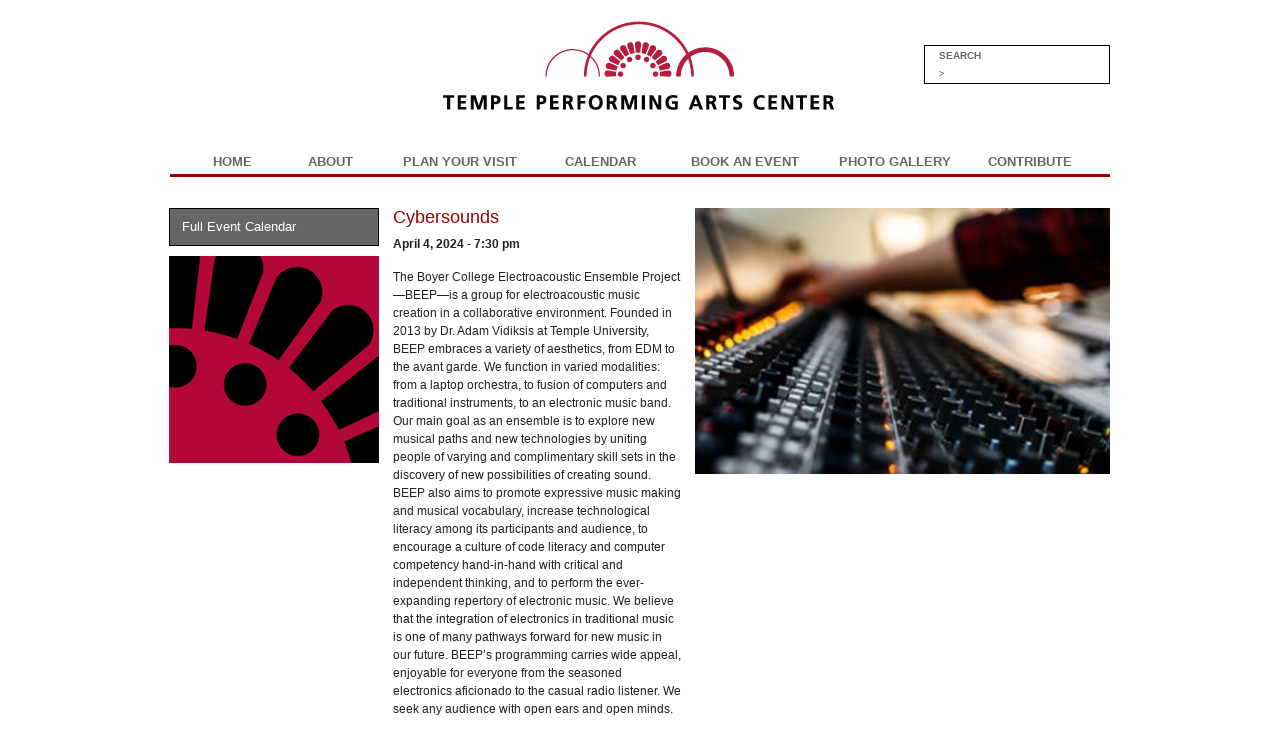

--- FILE ---
content_type: text/html; charset=utf-8
request_url: http://templeperformingartscenter.org/events/2024/cybersounds
body_size: 10489
content:
<!DOCTYPE html PUBLIC "-//W3C//DTD XHTML 1.1//EN"
  "http://www.w3.org/TR/xhtml11/DTD/xhtml11.dtd">
<html xmlns="http://www.w3.org/1999/xhtml" xml:lang="en" >
  <head>
<meta http-equiv="Content-Type" content="text/html; charset=utf-8" />
    <title>Cybersounds | Temple Performing Arts Center</title>
    <meta name="google-site-verification" content="Je-Ao_YYLpSghQcf-3b2VQM8XlYpsD7dNRa4iIF0P-4" />
    <link rel="shortcut icon" href="/favicon.ico">
    <meta http-equiv="Content-Type" content="text/html; charset=utf-8" />
<link rel="shortcut icon" href="/sites/default/files/favicon.png" type="image/x-icon" />
    <link type="text/css" rel="stylesheet" media="all" href="/modules/node/node.css?t" />
<link type="text/css" rel="stylesheet" media="all" href="/modules/system/defaults.css?t" />
<link type="text/css" rel="stylesheet" media="all" href="/modules/system/system.css?t" />
<link type="text/css" rel="stylesheet" media="all" href="/modules/system/system-menus.css?t" />
<link type="text/css" rel="stylesheet" media="all" href="/modules/user/user.css?t" />
<link type="text/css" rel="stylesheet" media="all" href="/sites/all/modules/cck/theme/content-module.css?t" />
<link type="text/css" rel="stylesheet" media="all" href="/sites/all/modules/ckeditor/ckeditor.css?t" />
<link type="text/css" rel="stylesheet" media="all" href="/sites/all/modules/date/date.css?t" />
<link type="text/css" rel="stylesheet" media="all" href="/sites/all/modules/date/date_popup/themes/datepicker.css?t" />
<link type="text/css" rel="stylesheet" media="all" href="/sites/all/modules/date/date_popup/themes/timeentry.css?t" />
<link type="text/css" rel="stylesheet" media="all" href="/sites/all/modules/filefield/filefield.css?t" />
<link type="text/css" rel="stylesheet" media="all" href="/sites/all/modules/cck/modules/fieldgroup/fieldgroup.css?t" />
<link type="text/css" rel="stylesheet" media="all" href="/sites/all/modules/views/css/views.css?t" />
<link type="text/css" rel="stylesheet" media="all" href="/sites/all/themes/default/dist/css/style.css?t" />
<link type="text/css" rel="stylesheet" media="all" href="/sites/all/themes/default/dist/css/style-menus.css?t" />
<link type="text/css" rel="stylesheet" media="all" href="/sites/all/themes/default/dist/css/style-front.css?t" />
<link type="text/css" rel="stylesheet" media="all" href="/sites/all/themes/default/dist/css/style-events.css?t" />
<link type="text/css" rel="stylesheet" media="all" href="/sites/all/themes/default/dist/css/style-photo-gallery.css?t" />
<link type="text/css" rel="stylesheet" media="all" href="/sites/all/themes/default/dist/css/webform-styles.css?t" />
    <script type="text/javascript" src="/sites/default/files/js/js_ed9c1b058091404e090fd3bec601eb0c.js"></script>
<script type="text/javascript">
<!--//--><![CDATA[//><!--
jQuery.extend(Drupal.settings, { "basePath": "/" });
//--><!]]>
</script>
    <!--[if lte IE 7]><link type="text/css" rel="stylesheet" media="all" href="/sites/all/themes/default/ie.css" /><![endif]--> <!--If Less Than or Equal (lte) to IE 7-->
  </head>
  <body class="">
    <!-- Layout -->
    <div class="container"> <!-- add "showgrid" class to display grid -->

       <div id="header" class="clearfix">

        <div id="header-search"><form action="/events/2024/cybersounds"  accept-charset="UTF-8" method="post" id="search-theme-form">
<div><div id="search" class="container-inline">
    <div class="form-item" id="edit-search-theme-form-1-wrapper">
 <label for="edit-search-theme-form-1">SEARCH  </label>
 <input type="text" maxlength="128" name="search_theme_form" id="edit-search-theme-form-1" size="15" value="" title="Enter the terms you wish to search for." class="form-text" />
</div>
<input type="submit" name="op" id="edit-submit" value=">"  class="form-submit" />
<input type="hidden" name="form_build_id" id="form-W9Tl0pka91syQVL-4gYNPJnqelFX-HwARxMzl7s3yng" value="form-W9Tl0pka91syQVL-4gYNPJnqelFX-HwARxMzl7s3yng"  />
<input type="hidden" name="form_id" id="edit-search-theme-form" value="search_theme_form"  />
    
</div>

</div></form>
</div>
        
                  <a href="/" title="Temple Performing Arts Center">
            <img src="/sites/default/files/logo.png" alt="Temple Performing Arts Center" id="logo" />
          </a>
        
        <div id="sitename">
                                <a href="/" title="Temple Performing Arts Center">Temple Performing Arts Center</a>
          
                  </div> <!-- /#sitename -->

      </div> <!-- /#header -->
                        
      <div id="nav" class="clearfix">
                  <div id="block-menu-primary-links" class="block block-menu">

  
  <div class="content">
    <ul class="menu"><li class="leaf first even home"><a href="/" title="Home page">HOME</a></li>
<li class="expanded even about"><a href="/about" title="About the Temple">ABOUT</a><ul class="menu"><li class="leaf first odd history"><a href="/history" title="History of TPAC">History</a></li>
<li class="leaf even partners"><a href="/partners" title="Creative Partners">Partners</a></li>
<li class="leaf last odd contact_us"><a href="/contact" title="Contact Us">Contact Us</a></li>
</ul></li>
<li class="expanded odd plan_your_visit"><a href="/plan" title="Plan Your Visit">PLAN YOUR VISIT</a><ul class="menu"><li class="leaf first odd accessibility"><a href="/accessibility" title="Accessibility">Accessibility</a></li>
<li class="leaf last even seating_charts"><a href="/seating" title="Lew Klein Hall Seating Chart">Seating Charts</a></li>
</ul></li>
<li class="leaf even calendar"><a href="/calendar">CALENDAR</a></li>
<li class="expanded even book_an_event"><a href="/book-an-event" title="Renting The Temple">BOOK AN EVENT</a><ul class="menu"><li class="leaf first last odd request_for_space_-amp-_services"><a href="/form/request-space-services" title="Request for Space &amp; Services">Request for Space &amp; Services</a></li>
</ul></li>
<li class="leaf odd photo_gallery"><a href="/photo-gallery">PHOTO GALLERY</a></li>
<li class="leaf last even contribute"><a href="/contribute" title="Support Temple Performing Arts Center">CONTRIBUTE</a></li>
</ul>  </div>

</div>
<div id="block-block-6" class="block block-block">

  
  <div class="content">
    <img alt="" src="/sites/default/files/images/white top.jpg" style="width: 940px; height: 15px;" /><br />
  </div>

</div>
        
              </div> <!-- /#nav -->

      <div id="content-wrapper" class="clearfix">
        
      <div id="main">
        <h2 class="title">Cybersounds</h2>                        <div id="node-1228" class="node">

  
  
  
  <div class="content">
    <div class="event-node">
<table cellpadding="0" cellspacing="0" border="0" class="node-cols">
    <tr>
        <td class="node-left">
            <ul class="node-nav">
                <li><a href="/calendar">Full Event Calendar</a></li>
            </ul>
            <img src="/sites/all/themes/default/images/redblock.gif" alt="" width="210" height="207" />
        </td>
        <td class="node-center">
            <h1>Cybersounds</h1>
            <div class="event-dates">
                            <div><span class="date-display-single">April 4, 2024 - 7:30 pm</span></div>
                        </div><!-- /.event-dates -->

            <div class="event-content">The Boyer College Electroacoustic Ensemble Project&mdash;BEEP&mdash;is a group for electroacoustic music creation in a collaborative environment. Founded in 2013 by Dr. Adam Vidiksis at Temple University, BEEP embraces a variety of aesthetics, from EDM to the avant garde. We function in varied modalities: from a laptop orchestra, to fusion of computers and traditional instruments, to an electronic music band. Our main goal as an ensemble is to explore new musical paths and new technologies by uniting people of varying and complimentary skill sets in the discovery of new possibilities of creating sound. BEEP also aims to promote expressive music making and musical vocabulary, increase technological literacy among its participants and audience, to encourage a culture of code literacy and computer competency hand-in-hand with critical and independent thinking, and to perform the ever-expanding repertory of electronic music. We believe that the integration of electronics in traditional music is one of many pathways forward for new music in our future. BEEP&rsquo;s programming carries wide appeal, enjoyable for everyone from the seasoned electronics aficionado to the casual radio listener. We seek any audience with open ears and open minds.&nbsp;<br />
<br />
<strong style="outline: none; color: rgb(128, 0, 0);">Performance in Lew Klein Hall<br />
Free admission, no tickets required</strong></div>

            
        </td>
        <td class="node-right">
                <img src="http://templeperformingartscenter.org/sites/default/files/imagecache/415xAuto/events/2024/03/cybersounds.march-8-2024-248-pm.jpg" alt="" title=""  class="imagecache imagecache-415xAuto" width="415" height="266" />        </td>
    </tr>
</table>
</div><!-- /.event-node -->

  </div>

  <div class="meta clearfix">

    
    
  </div>

</div>
      </div> <!-- /#main -->

      
      </div><!-- /#faux-columns -->
      
      
            
      <div id="footer" class="clearfix">
        <div id="copyright">
            Copyright &copy; 2010&#8211;2026, Temple University. All rights reserved.<br />
            Temple Performing Arts Center, 1837 N. Broad St., Philadelphia, PA 19122.<br />
            For more information, call 215.204.9860.
            <a href="/contact">Contact Us</a> • <a href="https://facebook.com/templecenter/" target="_blank">Find us on Facebook</a>
            <div id="footer-temple-logo"><img src="/sites/all/themes/default/images/temple-uni-logo.jpg" alt="" /></div>
        </div>
        

        <br />
      </div> <!-- /#footer -->
      
    </div> <!-- /.container -->


    <!-- /layout -->

    <div id="block-block-2" class="block block-block">

  
  <div class="content">
    <script type="text/javascript">
var gaJsHost = (("https:" == document.location.protocol) ? "https://ssl." : "http://www.");
document.write(unescape("%3Cscript src='" + gaJsHost + "google-analytics.com/ga.js' type='text/javascript'%3E%3C/script%3E"));
</script>
<script type="text/javascript">
try {
var pageTracker = _gat._getTracker("UA-15242281-1");
pageTracker._trackPageview();
} catch(err) {}</script>  </div>

</div>
  </body>
</html>


--- FILE ---
content_type: text/css
request_url: http://templeperformingartscenter.org/sites/all/modules/ckeditor/ckeditor.css?t
body_size: 542
content:
// $Id: ckeditor.css,v 1.2.2.2 2010/01/13 11:31:22 wwalc Exp $
/* Indent & Justify classes */

.rteindent1 {
  margin-left: 40px;
}
.rteindent2 {
  margin-left: 80px;
}
.rteindent3 {
  margin-left: 120px;
}
.rteindent4 {
  margin-left: 160px;
}
.rteleft {
  text-align: left;
}
.rteright {
  text-align: right;
}
.rtecenter {
  text-align: center;
}
.rtejustify {
  text-align: justify;
}
.ibimage_left {
  float: left;
}
.ibimage_right {
  float: right;
}

/* CKEditor padding in IE */
table.cke_editor fieldset { 
  padding:0 !important;
}


--- FILE ---
content_type: text/css
request_url: http://templeperformingartscenter.org/sites/all/themes/default/dist/css/style.css?t
body_size: 19724
content:
@charset "utf-8";
/* $Id: style.css,v 1.5 2009/07/13 23:52:57 andregriffin Exp $ */
/* Drupal 6 Framework - Created by Andre Griffin
----------------------------------------------------------------
[Table of contents]

 0.Reset
 1.Global
 2.Layout
 3.Main
 4.Sidebars
 5.Header
 6.Navigation
 7.Nodes
 8.Comments
 9.Blocks
10.Footer
12.CSS Support
13.Advanced

[Font sizes - based on 75%/12px body]
36px = 3em
30px = 2.5em
24px = 2em
18px = 1.5em
16px = 1.333333em
14px = 1.1667em
12px = 1em
11px = .9167em
10px = .8333em

Equasion for font sizing:
-Desired in px ÷ Default (or parent) in px = sizing in em

----------------------------------------------------------------*/

/**
 * 0.RESET
*/
@import "reset.css";

/**
 * 1.GLOBAL
*/
body {
    background: #fff;
    color: #222;
    font-family: Arial, Helvetica, sans-serif;
    font-size: 75%;
    line-height:1.5;
    margin: 0;
    padding: 0;
}


h1, h2, h3, h4, h5, h6 {
    color: #111;
    font-family: Arial, Helvetica, sans-serif;
    font-weight: normal;
}

h1 {
    font-size: 1.5em;
    line-height: 1em;
    margin-bottom: .5em;
    color: #990000;
}

h2 {
    font-size: 1.25em;
    margin-bottom: .25em;
}

h3 {
    font-size: 1.5em;
    line-height: 2em;
}

h4 {
    font-size: 1.2em;
    line-height: 1.25em;
    margin-bottom: 1.25em;
}

h5 {
    font-size: 1em;
    font-weight: bold;
    margin-bottom: 1.5em;
}

h6 {
    font-size: 1em;
    font-weight: bold;
}

h1 img, h2 img, h3 img, h4 img, h5 img, h6 img {
    margin: 0;
}

p {
    margin: 0 0 1.5em 0;
}

p a:link {
    text-decoration: none;
}

a:link, a:visited {
    color: #990000;
    outline: none;
    text-decoration: none;
}

a:focus {
    outline: 1px dotted;
}

a:hover, a:active, li a.active {
    color: #990000;
    outline: none;
    text-decoration: underline;
}

/**
 * 2.LAYOUT
*/
.container {
    margin: 0 auto;
    padding: 0;
    width: 940px;
}

#content-wrapper { /* Wrap columns for faux-columns effect */
                   /*float: left;*/
                   clear: both;
                   margin: 10px 0;
                   background: #ffffff;
}
body.front #content-wrapper {
    background: url(../../images/faux-columns.gif) repeat-y;
}
/* add this class to div.container in page.tpl to show grid */
.showgrid {
    background: url(../../images/grid.png) repeat;
}

/**
 * 3.MAIN
*/
/* 1 column */
#main {
    margin: 0;
    padding: 0;
    position: relative;
    top: 0;
    width: 940px;
    /*visibility: hidden;/**/
}
#main h2.title {
    display: none;
}


/* 3 columns */
body.sidebars #main {
    float: left;
}

/* 2 columns - sidebar-left */
body.sidebar-left #main {
    float: right;
    width: 744px;
}

/* 2 columns - sidebar-right */
body.sidebar-right #main {
    float: left;
    width: 744px;
}

/**
 * 4.SIDEBARS
*/
.sidebar {
    width: 190px;
    margin: 0 0 0 2px;
    padding: 0;
}

#sidebar-left {
    float: left;
}

#sidebar-right {
    float: right;
    background: #000000;
}

/**
 * 5.HEADER
*/
#header {
    height: 150px;
    margin: 0;
    padding: 0;
    position: static;
    width: 940px;
}

#header #logo {
    margin: 0;
    margin-top: 20px;
    margin-left: 273px;
    padding: 0;
}

#header #sitename {
    margin:0;
    margin-left: -10000px;
    display: none;
    position: absolute;
    left: -10000px;
}

#header h1 {
    font-weight: bold;
    margin: 0;
}

#header h1 a {
    text-decoration: none;
}

#header #siteslogan {
    display: block;
    font-size: 1.5em;
    line-height: 1em;
}




/* removes "Search this site:" label from search forms */
div#edit-search-theme-form-1-wrapper label,
div#edit-search-block-form-1-wrapper label {
    display: none;
}

/**
 * 6.NAVIGATION
*/
ul.links li {
    background: none;
    margin: 0 1em 0 0;
    padding: 0;
}

/* bottom margin leaves space for secondary links */
#nav {
    font-size: 1em;
    line-height: 1em;
    margin: 0;
    position: relative;
    top:  0;
    left: 0;
    z-index: 3;
}

#nav ul.primary-links,
#nav ul.dynamic-persistent-menu-menu {
    background: none;
    font-weight: bold;
    margin: 0;
    padding: 0 .5em;
}

#nav ul.primary-links li,
#nav ul.secondary-links li,
#nav div.block-dynamic_persistent_menu li {
    background: none;
    margin: 0;
    padding: 0;
}

#nav ul.primary-links li a:link,
#nav ul.primary-links li a:visited,
#nav ul.dynamic-persistent-menu-menu li a:link,
#nav ul.dynamic-persistent-menu-menu li a:visited {
    display: inline-block;
    line-height: 3em;
    margin: 0 1em 0 0;
    padding: 0;
}

#nav ul.primary-links li a:hover,
#nav ul.primary-links li a:active,
#nav ul.dynamic-persistent-menu-menu li a:hover,
#nav ul.dynamic-persistent-menu-menu li a:active {
    text-decoration: underline;
}

#nav div#secondary-links,
#nav ul.dynamic-persistent-menu-sub-menu {
    padding: 0;
    position: absolute;
    width: 100%;
}

#nav ul.secondary-links li a:link,
#nav ul.secondary-links li a:visited,
#nav ul.dynamic-persistent-menu-sub-menu li a:link,
#nav ul.dynamic-persistent-menu-sub-menu li a:visited {
    display: inline-block;
    line-height: 3em;
    margin: 0;
    padding: 0 .5em;
}

#nav ul.secondary-links li a:hover,
#nav ul.secondary-links li a:active,
#nav ul.dynamic-persistent-menu-sub-menu li a:hover,
#nav ul.dynamic-persistent-menu-sub-menu li a:active {
    text-decoration: underline;
}

#nav .block {
    margin: 0;
    position: static;
}

#nav ul.dynamic-persistent-menu-menu {
    display: block !important;
}

.breadcrumb {
    color: #ccc;
    padding: 0;
}

.breadcrumb a:link,
.breadcrumb a:visited {
    color: #666;
}

.breadcrumb a:hover {
    color: #999;
}

/**
 * 7.NODES
*/
span.submitted {
    color: #898989;
    font-size: .8333em;
    line-height: 1.5em;
}

.node .picture {
    float: left;
    margin: .5em .5em .5em 0;
}

.meta {
    margin: 0;
}

.meta div.links {
    float: left;
}

.meta div.terms {
    float: right;
}

.meta div.terms span {
    float: left;
}

.meta div.links ul.links li {
    float: left;
    padding: 0 1em 0 0;
}

.meta div.terms ul.links li {
    float: left;
    padding: 0 0 0 1em;
}

.node_read_more {
    font-weight: bold;
}

/* pagination */
.item-list ul.pager li {
    margin: 0;
    padding: 0;
}

.item-list ul.pager li a:link,
.item-list ul.pager li a:visited,
.item-list ul.pager li.pager-current {
    margin: 0;
    padding: 0 .2em;
    text-decoration: none;
}

.item-list ul.pager li a:hover,
.item-list ul.pager li a:active {
    text-decoration: underline;
}

.item-list ul.pager li.pager-current {
    border-bottom: 2px solid;
    color: #069;
    font-weight: bold;
}

/**
 * 8.COMMENTS
*/
.comment {
    margin: 0;
    padding: 0;
}

.comment-bar {
    font-size: 1em;
    line-height: 1.5em;
    position: relative;
}

.comment span.submitted {
    color: #898989;
}

.comment span.new {
    color: red;
}

.comment-title {
    display: none;
}

.comment .picture {
    float: right;
    margin: 0 0 .5em .5em;
}

.comment ul.links {
    margin: 0 0 1.5em;
}

.comment ul.links li a {
    text-decoration: underline;
}

.indented {
    border-left: 1px solid #ddd;
    margin-left: 2em;
    padding-left: 1em;
}

/**
 * 9.BLOCKS
*/
.block {
    margin: 0 0 1.5em;
    position: relative;
}

/* login block */
#user-login-form {
    padding: 0 .5em;
    text-align: left;
}

#user-login-form .form-item {
    margin: 0;
}

#user-login-form .item-list ul li {
    background: none;
    padding: 0;
}

/* block configuration links */
div.block div.edit {
    background-color: #f5f5f5;
    border: 1px solid #ddd;
    display: none;
    font-size: 9px;
    padding: 2px 0 2px 10px;
    position: absolute;
    right: 0;
    top: 0;
    z-index: 40;
}

div.block:hover div.edit {
    display:block;
}

div.block div.edit a {
    color: #999;
    margin-right: 10px;
}

div.block div.edit:hover a {
    color: #000;
}

/* views configuration links */
div.view {
    position: relative;
}

div.view div.views-hide-hover,
div.view:hover div.views-hide,
div.view div.views-admin-links,
div.view div.views-admin-links-hover,
div.view div.views-admin-links:hover {
    background-color: #f5f5f5;
    border: 1px solid #ddd;
    font-size: 9px;
    margin-right: 0;
    margin-top: 0;
    padding: 0;
    padding-left: 10px;
    position: absolute;
    right: 0;
    top: 0;
    width: auto;
}

div.view div.views-admin-links li a {
    color: #999;
}


#prefooter {
    margin: 0;
    padding: 0;
    position: static;
    width: 940px;
    float: left;
    clear: both;
}


/**
 * 10.FOOTER
*/
#footer {
    margin: 0 0 1.5em 0;
    padding: 10px 0;
    position: relative;
    border-top: 3px solid #990000;
    width: 940px;
    float: left;
    clear: both;
}

#footer a.feed-icon {
    position: absolute;
    right: 0;
    top: 1.416667em;
}

/* support drupal */
#footer #block-system-0 {
    position: absolute;
    right: 25px;
    top: 1.5em;
}


/**
 * 11.CSS SUPPORT
*/
span.clear       { clear: both; display: block; font-size: 0; height: 1px; line-height: 0; margin-bottom: -1px; }
.clear           { clear: both; }
.clear-block     { display: block; }

.clearfix:after,
.container:after { content: "\0020"; display: block; height: 0; clear: both; visibility: hidden; overflow: hidden; }
.clearfix,
.container       { display: block; }

.float-left      { float: left; }
.float-right     { float: right; }
.img-left        { float: left; margin: 1.5em 1.5em 1.5em 0; }
.img-right       { float: right; margin: 1.5em 0 1.5em 1.5em; }

.first           { margin-left: 0; padding-left: 0; }
.last            { margin-right: 0; padding-right: 0; }
.top             { margin-top: 0; padding-top: 0; }
.bottom          { margin-bottom: 0; padding-bottom: 0; }

.text-left       { text-align: left; }
.text-right      { text-align: right; }
.text-center     { text-align: center; }
.text-justify    { text-align: justify; }

.bold            { font-weight: bold; }
.italic          { font-style: italic; }
.underline       { border-bottom: 1px solid; }
.highlight       { background: #ffc; }
.quiet           { color: #666; }
.loud            { color: #000; }
.added           { background: #060; color: #fff; }
.removed         { background: #900; color: #fff; }
.small           { font-size: .8em; margin-bottom: 1.875em; line-height: 1.875em; }
.large           { font-size: 1.2em; line-height: 1.25em; margin-bottom: 1.25em; }

.nopadding       { padding: 0; }
.noindent        { margin-left: 0; padding-left: 0; }
.nobullet        { background: none; list-style: none; list-style-image: none; }

.wrap            { width: 950px; margin: 0 auto; }

.hide            { display: none; }

/**
 * 12.ADVANCED
*/

/* lists */
ol{margin:0 0 1.5em;padding:0;}
ol li{margin:0 0 0 1.5em;}
ul{margin:0 0 1.5em;padding:0;}
ul li{background:transparent url(../../images/menu-leaf.gif) no-repeat 1px .4em;list-style-image:none;list-style-type:none;margin:0;padding:0 0 0 1.5em;}
li ol,li ul,ul ul,ol ol{margin:0;}
ul.menu,.item-list ul{margin:0 0 1.5em;padding:0;}
ul.menu ul,.item-list ul ul{margin:0;}
ul.menu li,.item-list ul li,li.leaf{background:transparent url(../../images/menu-leaf.gif) no-repeat 1px .4em;list-style-image:none;list-style-type:none;margin:0;padding:0 0 0 1.5em;}
ul li.expanded{background:transparent url(../../images/menu-expanded.gif) no-repeat 1px .35em;}
ul li.collapsed{background:transparent url(../../images/menu-collapsed.gif) no-repeat 0 .35em;}
ul li.leaf a,ul li.expanded a,ul li.collapsed a{display:block;}
ul li.fake-leaf{font-size:1em;font-weight:bold;}
ul.inline li{background:none;margin:0;padding:0 1em 0 0;}
dl{margin:0 0 1.5em;}
dl dt{font-weight:bold;}
dl dd{margin-left:1.5em;}

/* forms & fieldsets */
input{color:#494949;font:1em Arial, Helvetica, sans-serif;}
textarea,select{color:#494949;font:1em Arial, Helvetica, sans-serif;}
fieldset ul.clear-block li{background-image:none;margin:0;padding:0;}
fieldset{background:#fff;border:1px solid #ccc;margin:1em 0;padding:1em;}
fieldset legend{padding:0 0.5em;}
html.js fieldset.collapsed{background:transparent;padding-bottom:.6em;padding-top:0;}
html.js fieldset.collapsible legend a{background:url(../../images/menu-expanded.gif) no-repeat 0 50%;}
html.js fieldset.collapsed legend a{background:url(../../images/menu-collapsed.gif) no-repeat 0 50%;}
.form-checkboxes,.form-radios,.form-checkboxes .form-item,.form-radios .form-item{margin:.25em 0;}
.form-button,.form-submit{margin:1em .5em 1em 0;}
.confirmation .form-submit,.search-form .form-submit,.poll .form-submit,fieldset .form-button,fieldset .form-submit,.sidebar .form-button,.sidebar .form-submit,table .form-button,table .form-submit{margin:0 0 1.2em;}
#autocomplete li{cursor:pointer;margin:0;padding:2px;}
#autocomplete li.selected{background:#027ac6;color:#fff;}

/* admin tab links */
#tabs-wrapper{border-bottom:1px solid #ccc;margin:0 0 .75em;padding:0;}
ul.primary{border-bottom:5px solid #eee;margin:0;padding:.25em 0;}
ul.primary li{background:none;border-top:3px solid #ccc;margin:0 .5em 0 0;padding:.25em 0;}
ul.primary li.active{background:#eee;}
ul.primary li:hover{background:#f5f5f5;}
ul.secondary{background:#eee;border:none;margin:0;padding:.5em 1em;}
ul.secondary li{background:none;border:none;display:inline;line-height:2em;margin:0;padding:0 1em 0 0;}
ul.primary li a,ul.primary li.active a,ul.primary li a:hover,ul.primary li a:visited{background:none;border:0;margin:0;padding:0 1em;text-decoration:none;}
ul.secondary li a,ul.secondary li a:visited{background:none;border:0;margin:0;padding:0;text-decoration:none;}
ul.secondary li.active a,ul.secondary li a:hover{text-decoration:underline;}
ul.primary li.active a,ul.secondary li.active a{font-weight:bold;text-decoration:none;}

/* admin styling */
div.admin,div.admin .left,div.admin .right,div.admin-panel,div.admin-panel .body,div.admin .expert-link{margin:0;padding:0;}
div.admin .left{float:left;width:48%;}
div.admin .right{float:right;width:48%;}
div.admin-panel .description,.form-item .description{color:#666;font-size:0.9167em;line-height:1.636364em;margin:0 0 1.63636em;padding:0;}
div.admin-panel { }
body.admin dt{font-weight:normal;}
body.admin dd{color:#898989;font-size:.9167em;line-height:1.636364em;}
.more-help-link {font-size:.8333em;padding:0.2em 0 0.1em;}
.block-region {font-size:0.8333em;line-height:1.5em;margin:0;padding:0.15em 0.5em;}

/* tables */
#forum thead th {border-bottom:3px solid #ccc;}
#forum td.posts,#forum td.topics,#forum td.replies,#forum td.pager{text-align:left;}
#forum tr td.forum{background-position:4px 9px;}
.forum-topic-navigation{background:#eee;border:none;border-bottom:1px solid #ccc;margin-bottom:1em;padding:5px;}
body.admin table{margin:0 0 1.4em;width:100%;}
body.admin thead th{border-bottom:2px solid #ccc;font-weight:bold;padding:0 1em 0 0;}
body.admin tbody{border-top:none;}
body.admin td,body.admin th{padding:.3em .5em;vertical-align:middle;}
body.admin tr.even,body.admin tr.odd,body.admin tbody th{border:solid #ccc;border-width:1px 0;}
body.admin tr.odd td.active{background-color:#e9e9e9;}
body.admin tr.even td.active{background-color:#eee;}
body.admin tr.odd,body.admin tr.info{background-color:#eee;}
body.admin tr.even{background-color:#f5f5f5;}
body.admin tr.drag{background-color:#fffff0;}
body.admin tr.drag-previous{background-color:#ffd;}
body.admin td.region,body.admin td.module,body.admin td.container,body.admin td.category{background-color:#ddd;border-bottom:1px solid #ccc;border-top:1em solid #fff;color:#666;font-weight:bold;}
body.admin tr:first-child td.region,body.admin tr:first-child td.module,body.admin tr:first-child td.container,body.admin tr:first-child td.category{border-top-width:0;}
body.admin table.sticky-header{margin:0 0 0 1px;z-index:1;}
body.admin table.sticky-header th{padding-top:.5em;}
span.form-required{color:#ffae00;}

/* messages */
.messages{background-color:#fff;border:1px solid #b8d3e5;}
.messages,.preview,div.warning,div.error{margin:0 0 1.5em;padding:8px 1em;}
.messages ul{margin:0;}
.preview{background-color:#fcfce8;border:1px solid #e5e58f;}
.preview .node{background-color:#fcfce8;}
div.status{border-color:#c7f2c8;color:#33a333;}
div.error,tr.error{background-color:#fcc;color:#a30000;}
.form-item input.error,.form-item textarea.error{border:1px solid #c52020;color:#363636;}

/* status report */
table.system-status-report tr.error,table.system-status-report tr.error th{background-color:#fcc;border-color:#ebb;color:#200;}
table.system-status-report tr.warning,table.system-status-report tr.warning th{background-color:#ffd;border-color:#eeb;}
table.system-status-report tr.ok,table.system-status-report tr.ok th{background-color:#dfd;border-color:#beb;}
table.system-status-report th{padding-bottom:6px;padding-top:6px;}
table.system-status-report th,table.system-status-report tr.merge-up td{padding-left:30px;}

/* Temp styles for laying out comp */
#main div.center-panel {
    float: left;
    margin: 0 5px;
}
#stained-glass {
    display: block;
}


#main div.left-panel,
#main div.right-panel {
    width: 208px;
    float: left;
}


/* Main search form */
/* Reset form elements */
#header-search {
    float: right;
}
form#search-theme-form, form#search-theme-form * {
    margin: 0;
    padding: 0;
    border: 0;
    background: none;
    font-size: 1em;
}
form#search-theme-form {
    line-height: 18px;
    color: #666666;
    padding: 0 8px 0 14px;
    margin-top: 45px;
}
form#search-theme-form label {
    line-height: 1em;
    font-size: .792em;
    display: inline-block;
    font-weight: bold;
}

form#search-theme-form .form-submit {
    line-height: 18px;
    font-size: .745em;
}
form#search-theme-form {
    border: 1px solid #000000;
}
input#edit-search-theme-form-1 { /* Note specificity is required */
                                 width: 115px;
                                 padding: 1px;
}


/* Floating node columns */
.node {
    padding:0;
    margin: 0;
}
/*
    Two and three column node layouts are
    created using a table layout because there
    are no uniform specs for the content
    they contain.
*/
table.node-cols {
    width: 955px;
    padding:0;
    margin: 0 -5px;
}
td.node-left, td.node-center, td.node-right  {
    vertical-align: top;
}
.node-center { /* Force center column to expand */
    width: 100%;
}
.node-right img {
    di,play: block;
}
.node-nav * {
    padding: 0;
    margin: 0;
    background: none;
    font-size: 1em;
    font-family: Arial, Helvetica, sans-serif;
}
.node-nav {
    margin: 0 0 10px 0;
    padding: 0;
    background: #666666;
}
ul.node-nav {
    border: 1px solid #000000;
    border-bottom: none;
}
.node-nav li, .node-nav a,
.node-nav a:visited, .node-nav a:hover {
    color: #ffffff;
    height: 36px;
    line-height: 36px;
    display: block;
}
.node-nav a {
    padding-left: 12px;
}
.node-nav a:hover, .node-nav a:focus {
    background: #8E8E8E;
}
.node-nav li {
    border-bottom: 1px solid #000000;
    font-size: 1.1em;
}


/* BUY TICKETS PAGE */
.views-row {
    margin-bottom: 20px;
}
.views-field-title {
    font-size: 1.25em;
    color: #000000;
    font-family: Arial, Helvetica, sans-serif;
    font-weight: normal;
    color: blue;
}

span.photocaption {
    display: block;
    font-size: 9px;
    text-align: right;
}


/* TICKETS PAGE TABLE */
table.bttable {
}
table.bttable th,
table.bttable td {
  border-left: 1px solid #000;
  border-bottom: 1px solid #000;
  text-align: center;
  padding: 4px;
  padding-bottom: 15px;
  width: 120px;
}
table.bttable td {
  background: #eee;
}
table.bttable th {
  border-bottom: 2px solid #990033;
}
table.bttable .season-offers {
  border-left:none;
}
table.bttable th.first {
  width: 150px;
}
table.bttable .last td {
  border-bottom: none;
}
*:focus, *:active {
  outline: none;
}


--- FILE ---
content_type: text/css
request_url: http://templeperformingartscenter.org/sites/all/themes/default/dist/css/style-menus.css?t
body_size: 6317
content:
/* $Id:$ */
/*
    Document   : style-menus
    Created on : Mar 9, 2010, 11:41:19 PM
    Author     : esmith
    Description:
        Style system generated menus.

        Styles sheets are broken into many small pages to make them easier
        to maintain. CSS caching should always be enabled on live sites.


        TABLE OF CONTENTS

        1. PRIMARY LINKS
*/
/* 1. PRIMARY LINKS */

/* reset */
#block-menu-primary-links, #block-menu-primary-links * {
    font-family: Arial, Helvetica, sans-serif;
    font-size: 1em;
    padding: 0;
    margin: 0;
    background: none;
    text-decoration: none;
}

#block-menu-primary-links {
    width: 940px;
    height: 24px;
    line-height: 24px;
    float: left;
    clear: both;
    position: relative;
    border-bottom: 3px solid #990000;
}
/* Set font-size once */
#block-menu-primary-links li {
    font-size: 1.1em;
    position: relative;
}
#block-menu-primary-links li,
#block-menu-primary-links li a {
    font-weight: bold;
    display: inline-block;
    float: left;
    text-align: center;
    color: #666666;
}
#block-menu-primary-links li a:hover,
#block-menu-primary-links li a:focus,
#block-menu-primary-links li a.active {
    font-weight: bold;
    color: #990000;
    text-decoration: none;
}
/* Resize some of the tabs so they line up correctly. */
#block-menu-primary-links li.home {
    margin-left: 20px;
}
#block-menu-primary-links li.home,
#block-menu-primary-links li.home a,
#block-menu-primary-links li.home li {
    width: 85px;
}
/* Resize some of the tabs so they line up correctly. */
#block-menu-primary-links li.about,
#block-menu-primary-links li.about a,
#block-menu-primary-links li.about li {
    width: 110px;
}
#block-menu-primary-links li.plan_your_visit,
#block-menu-primary-links li.plan_your_visit a,
#block-menu-primary-links li.plan_your_visit li {
    width: 150px;
}
#block-menu-primary-links li.calendar,
#block-menu-primary-links li.calendar a,
#block-menu-primary-links li.calendar li {
    width: 130px;
    text-align: center;
}
#block-menu-primary-links li.book_an_event,
#block-menu-primary-links li.book_an_event a,
#block-menu-primary-links li.book_an_event li {
    width: 160px;
    text-align: center;
}
#block-menu-primary-links li.contribute,
#block-menu-primary-links li.contribute a,
#block-menu-primary-links li.contribute li {
    width: 130px;
}
#block-menu-primary-links li.media_room,
#block-menu-primary-links li.media_room a,
#block-menu-primary-links li.media_room li {
    width: 140px;
}
#block-menu-primary-links li.photo_gallery,
#block-menu-primary-links li.photo_gallery a,
#block-menu-primary-links li.photo_gallery li {
    width: 140px;
}
#block-menu-primary-links li.photo_gallery a {
    text-align: center;
    float: none;
}

/* Style submenus */
#block-menu-primary-links li ul {
  background: #FFFEFF;
}
#block-menu-primary-links li ul li {
    position: relative;
    top: 3px;
    font-size: .715em;
    width: 152px;
    height: 38px;
    line-height: 38px;
    border: 1px solid #666666;
    border-top: none;
    background: #FFFEFF;
    padding: 0;
    margin: 0;
}
#block-menu-primary-links li li:hover {
    background: #FEFAFA;
}
#block-menu-primary-links li ul {
    display: none;
}
#block-menu-primary-links li ul.hover {
    left: 0;
}



/* Footer */
#copyright {
    font-size: .7333em;
    display: inline-block;
    width: 50%;
    box-sizing: border-box;
    vertical-align: top;
}

#medialinks {
    margin: 0 0 0 0;
    padding: 0;
    display: block;
    width: 50%;
    float: right;
    box-sizing: border-box;
    vertical-align: top;
    text-align: right;
}

/* Now reads: "Sign up for our e-mail newsletter" */
#social-media #get-updates a, #social-media #get-updates a:visited {
    color: #666666;
    font-weight: bold;
    font-size: 20px;
    word-spacing: 2px;
    letter-spacing: 1px;
    padding-bottom: 2px;
    border-bottom: 1px dotted #666666;
    background: none;
    width: auto;
    vertical-align: bottom;
}
#get-updates a:hover, #get-updates a:focus {
    color: #990000;
    border-bottom: 1px dotted #990000;
    text-decoration: none;
}

#footer-temple-logo {
    margin-top: 10px;
}

#footer-temple-logo img {
    width: 188px;
}


#social-media {
  position: relative;
  display: block;
}
#social-media ul {
    display: inline-block;
    width: 100%;
    margin: 0;
    padding: 0;
    background: none;
}

#social-media li {
  list-style: none;
  padding: 0 0 0 10px;
  margin: 0;
  background: none;
  position: relative;
  display: inline-block;
}

#social-media li a {
  display: inline-block;
  width: 30px;
  height: 30px;
  background: url(../../images/csg-529e49071299d.png) no-repeat;
  background-size: cover
}

#social-media a span {
  display: none;
  margin: -10000px;
  position: absolute;
  left: -10000px
}


#social-media #sm-facebook a {
  background-position: 0 0px
}

#social-media #sm-facebook a:hover,
#social-media #sm-facebook a:focus {
  background-position: 0 -36px
}



#social-media #sm-twitter a {
  background-position: 0 -396px
}

#social-media #sm-twitter a:hover,
#social-media #sm-twitter a:focus {
  background-position: 0 -360px
}



#social-media #sm-gplus a {
  background-position: 0 -180px
}

#social-media #sm-gplus a:hover,
#social-media #sm-gplus a:focus {
  background-position: 0 -144px
}



#social-media #sm-myspace a {
  background-position: 0 -420px
}

#social-media #sm-myspace a:focus,
#social-media #sm-myspace a:hover {
  background-position: 0 -360px
}



#social-media #sm-pinterest a {
  background-position: 0 -540px
}

#social-media #sm-pinterest a:hover,
#social-media #sm-pinterest a:focus {
  background-position: 0 -480px
}



#social-media #sm-foursquare a {
  background-position: 0 -180px
}

#social-media #sm-foursquare a:hover,
#social-media #sm-foursquare a:focus {
  background-position: 0 -120px



#block-menu-primary-links li:hover ul {
    display: block;
}
#block-menu-primary-links li:hover ul li {
    background: #fffeff;
    border: 1px solid #666666;
    height: 38px;
    top: 3px;
    font-size: .715em;
    line-height: 38px;
    border-top: none;
    padding: 0;
    margin: 0;
}


/**** top banner below navigation *****/
#nav .block-block {
    float: left;
    clear: both;
    width: 100%;
    padding: 0 0 0 0;
    text-align: center;
}

--- FILE ---
content_type: text/css
request_url: http://templeperformingartscenter.org/sites/all/themes/default/dist/css/style-front.css?t
body_size: 4719
content:
/*
    Document   : style-front
    Created on : Mar 9, 2010, 9:25:53 PM
    Author     : esmith
    Description:
        These styles apply to front page layout.

        Styles sheets are broken into many small pages to make them easier
        to maintain. CSS caching should always be enabled on live sites.
*/
*:active, *:focus {
    outline: none;
}
/* Display watermark on homepage. */
body.front {
    background: url(../../images/page-bg.gif) no-repeat;
    background-position: top center;
}
/* FRONT PAGE SLIDE SHOW */


div.view-content {
    margin: 0;
    padding: 0;
}

/* The slide show wrapper */
div.view-home-page-slideshow {
    margin-right: 5px;
    position: relative;
}
/* Set width and height of slide show image so they load nicely. */
.view-id-home_page_slideshow .imagecache {
    width: 526px;
    height: 337px;
}

/* Set all fonts to white. */
div.view-home-page-slideshow, div.view-home-page-slideshow a, div.view-home-page-slideshow a:visited {
    color: white;
    text-decoration: none;
}

/* The blurb text. */
div.view-home-page-slideshow div.views-field-phpcode {
    margin: 0 0 0 3px;
    width: 200px;
}
div.view-home-page-slideshow div.views-field-phpcode .field-content {
    padding: 40px 20px;
    display:block;
}
div.view-home-page-slideshow div.views-field-phpcode h2 {
    color: #ffffff;
    font-size: 1.7em;
    line-height: 109%;
    word-spacing: -2px;
    text-transform: uppercase;
}
div.view-home-page-slideshow div.views-field-phpcode div.more-info {
    font-size: .85em;
    color: #ffffff;
    position: absolute;
    bottom: 72px;
    left: 0;
    width: 205px;
    text-align: center;
}

div.view-home-page-slideshow div.views-field-phpcode .frontpage-blurb {
  color: black;
  margin-top: 1em;
  font-size: .85em;
}


/* The image container. */
div.view-home-page-slideshow div.views-field-field-eventimage-fid {
    width: 526px;
    overflow: hidden;
    float: right;
}
div.view-home-page-slideshow div.views-field-field-eventimage-fid img {
    display: block;
}

#stained-glass {
    margin-top: 5px;
    display: block;
    float: left;
    clear: both;
}


/* Remove AJAX throbber on mini-pager. */
html.js div.view-home-page-slideshow a.views-throbbing,
html.js div.view-home-page-slideshow span.views-throbbing {
    background: none;
}

/* The pager container. */
/* Reset pager and its content */
div.view-home-page-slideshow .item-list,
div.view-home-page-slideshow .item-list * {
    padding: 0;
    margin: 0;

}
div.view-home-page-slideshow  {
    position: static;
}
div.view-home-page-slideshow .item-list {
    position: absolute;
    bottom: 30px;
    width: 205px;
    float: left;
}
div.view-home-page-slideshow .item-list ul {
    font-size: 1.8em;
    font-weight: bold;
    text-align: center;
    margin: 0 40px;
    padding: 0;
    line-height: 1em;
}
div.view-home-page-slideshow .pager-previous {
    float: left;
}
div.view-home-page-slideshow .pager-next {
    float:right;
}
div.view-home-page-slideshow .disabled {
    color: #888;
}




/* EVENT CALENDAR BLOCK */
#block-views-event_calendar_block-block_1 {
    margin: 0;
    padding: 26px 20px 0 13px;
}
#block-views-event_calendar_block-block_1 h3 {
    margin: 0;
    padding: 0;
    padding-bottom: 10px;
    line-height: 1em;
    font-size: 1.15em;
    color: #666666;
    font-family: arial, helvetica, sans-serif;
    font-weight: bold;
    word-spacing: 4px;
}
#block-views-event_calendar_block-block_1 .views-row {
    border-bottom: 1px solid #ffffff;
    padding-bottom: 5px;
}
#block-views-event_calendar_block-block_1 .views-field-title {
    font-size: 1em;
    margin-top: 0;
    line-height: 1.2em;
}
#block-views-event_calendar_block-block_1 .views-field-title,
#block-views-event_calendar_block-block_1 .views-field-title a {
    color: #ffffff;
    font-family: arial, helvetica, sans-serif;
    margin-bottom: 5px;
}

#block-views-event_calendar_block-block_1 .views-field-field-datetime-value
{
    font-size: 1.15em;
    line-height: 1.1em;
    margin-top: 10px;
    margin-bottom: 4px;
    text-transform: uppercase;
}
#block-views-event_calendar_block-block_1 .views-field-field-datetime-value,
#block-views-event_calendar_block-block_1 .views-field-field-datetime-value a {
    color: #990000;
    font-family: arial, helvetica, sans-serif;
    font-weight: bold;
    word-spacing: 4px;
}
#block-views-event_calendar_block-block_1 .view-footer {
    text-align: right;
}
#block-views-event_calendar_block-block_1 .view-footer a,
#block-views-event_calendar_block-block_1 .view-footer a:visited {
    color: #fff;
}




/* ANALYTICS BLOCK */
#block-block-2 {
    height: 1px;
    overflow: hidden;
}

/* ADMIN BLOCKS */
#adminBlocks .block {
}




--- FILE ---
content_type: text/css
request_url: http://templeperformingartscenter.org/sites/all/themes/default/dist/css/style-events.css?t
body_size: 2211
content:
/*
    Document   : style-events
    Created on : Mar 12, 2010, 11:18:52 PM
    Author     : esmith
    Description:
        Set styles for Buy Tickets and individiual event detail pages.
*/

/* BUY TICKETS PAGE */
.view-event-list ul, .view-event-list ul li  {
    margin: 0;
    padding: 0;
    background: 0;
    border: none;
    font-weight: bold;
    font-size: 1em;
}
table.buy-tickets-event {
    width: 938px;
    padding: 0;
    margin: 0 0 15px 0;
}
table.buy-tickets-event * {
    vertical-align: top;
    text-align: left;
    padding: 0;
}
tbody {
  border-top: none;
}
.buy-tickets-event td {
    border: 1px solid #990033;
    padding: 20px;
    font-size: 1.1em;
    background: #6D6E70;
    width: 569px;
}
.buy-tickets-event td h2 {
    color: #000;
    font-size: 1.6em;
    font-weight: normal;
}

.buy-tickets-event td,
.buy-tickets-event a,
.buy-tickets-event a:visited {
    color: #eee;
    font-weight: bold;
}
.buy-tickets-event h2 a,
.buy-tickets-event h2 a:visited {
  color: #fff;
}

.buy-tickets-event td.left-tab {
  background:#fff;
  width: 50px;
  border: none;
  padding:0;
  position: absolute;
  left: -50px;
  height: 136px;
  overflow: hidden;
}
img.tab-bt-presents {
  float: right;
  margin:-20px;
}
.buy-tickets-event td.field-eventimage-fid {
    padding: 0;
    width:210px;
    height:135px;
    background: #000;
}
.buy-tickets-event td.field-eventimage-fid img {
  display:block;
  height: 135px;
}

.buy-tickets-event td.view-node {
    width: 155px;
}
#seating-bug {
    float: right;
    margin-right: 13px;
}

#season-tickets-bug {
    float: right;
    margin-right: 82px;
}


.buy-tickets-event .date-display-single {
  color: #000;
}

.buy-tickets-event .view-node span {
}
.buy-tickets-event .ticket-opt-0 {
}
/* TICKET AVAILABILITY OPTIONS */
/*
    0|Pending
    1|No ticket required
    2|Tickets available
    3|Tickets on sale...
*/
span.ticket-opt-0 {
    font-size: .85em;
}
span.ticket-opt-1 {
    font-size: .95em;
}
span.ticket-opt-2 {}
span.ticket-opt-3 {
    font-size: .8em;
}


/* EVENT DETAIL PAGE DISPLAY */
.event-node {
    position: static;
}
.event-node .event-dates {
    font-weight: bold;
}
.event-content {
    margin-top: 15px;
}


--- FILE ---
content_type: text/css
request_url: http://templeperformingartscenter.org/sites/all/themes/default/dist/css/style-photo-gallery.css?t
body_size: 922
content:
/* overrides for Photo Gallery grid view */

img.imagecache-galleryformatter_thumb {
	width: 100%;
	height: 100%;
}

/* overrides only for photo gallery */
td[class^="col-"] {
	display: inline-block!important;
	width: 22.5%!important;
}

.galleryformatter {
}

.gallery-slides {
}

.gallery-thumbs {
}

.node.photo-gallery-full .breadcrumb-wrapper {
  	margin-bottom: 20px;
    margin-top: 10px;
    padding-left: 20px;
}

.node.photo-gallery-full .breadcrumb-wrapper {
}

.node.photo-gallery-full .gallery-meta {
	width: 800px;
	margin: 0 auto;
	text-align: center;
}
.node.photo-gallery-full .content.photos {
	width: 800px;
	margin: 0 auto;
}
.node.photo-gallery-full .field-field-gallery-images {
	width: 100%;
	margin: 30px auto 20px;
}
.node.photo-gallery-full .field-field-gallery-description { 
	width: 800px;
	margin: 0 auto 40px;
}

.node.photo-gallery-teaser .field-field-gallery-description {
	display: none;
}

--- FILE ---
content_type: text/css
request_url: http://templeperformingartscenter.org/sites/all/themes/default/dist/css/webform-styles.css?t
body_size: 33989
content:
/***
*  @file: webform_styles.scss
*  @description:  adds styles to Request Space & Services form
*  @author:  Anson Han, Conor Bauer, Eastern Standard
***/
/* line 8, ../../src/scss/webform-styles.scss */
#webform-client-form-548,
#webform-client-form-556 {
  padding-top: 30px;
  vertical-align: top; }
  /* line 13, ../../src/scss/webform-styles.scss */
  #webform-client-form-548 .form-item,
  #webform-client-form-556 .form-item {
    margin-top: 0;
    margin-bottom: 0;
    display: inline-block;
    vertical-align: top;
    width: 100%; }
    /* line 19, ../../src/scss/webform-styles.scss */
    #webform-client-form-548 .form-item input[type="text"],
    #webform-client-form-556 .form-item input[type="text"] {
      width: 70%;
      display: inline-block;
      vertical-align: top;
      margin: 0;
      padding: 3px 5px;
      box-sizing: border-box; }
    /* line 27, ../../src/scss/webform-styles.scss */
    #webform-client-form-548 .form-item label,
    #webform-client-form-556 .form-item label {
      width: 125px;
      display: inline-block;
      vertical-align: top;
      box-sizing: border-box;
      font-weight: normal; }
    /* line 34, ../../src/scss/webform-styles.scss */
    #webform-client-form-548 .form-item select,
    #webform-client-form-556 .form-item select {
      width: auto;
      vertical-align: top;
      margin: 0;
      padding: 3px 5px;
      box-sizing: border-box;
      position: relative;
      top: -3px; }
    /* line 43, ../../src/scss/webform-styles.scss */
    #webform-client-form-548 .form-item input[type="checkbox"],
    #webform-client-form-556 .form-item input[type="checkbox"] {
      margin: 0;
      vertical-align: top; }
    /* line 47, ../../src/scss/webform-styles.scss */
    #webform-client-form-548 .form-item .form-checkboxes .form-item label.option,
    #webform-client-form-556 .form-item .form-checkboxes .form-item label.option {
      width: auto; }
    /* line 50, ../../src/scss/webform-styles.scss */
    #webform-client-form-548 .form-item .description,
    #webform-client-form-556 .form-item .description {
      font-size: 10px;
      margin: 0.25em 0 .75em 0;
      padding: 0;
      font-style: italic;
      line-height: 100%; }
  /* line 59, ../../src/scss/webform-styles.scss */
  #webform-client-form-548 .webform-component-date, #webform-client-form-548 .webform-component-textfield, #webform-client-form-548 .webform-component-email, #webform-client-form-548 .webform-component-select, #webform-client-form-548 .webform-component-textarea, #webform-client-form-548 .form-submit,
  #webform-client-form-556 .webform-component-date,
  #webform-client-form-556 .webform-component-textfield,
  #webform-client-form-556 .webform-component-email,
  #webform-client-form-556 .webform-component-select,
  #webform-client-form-556 .webform-component-textarea,
  #webform-client-form-556 .form-submit {
    margin-bottom: 0;
    min-height: 35px; }
  /* line 64, ../../src/scss/webform-styles.scss */
  #webform-client-form-548 .form-submit,
  #webform-client-form-556 .form-submit {
    padding: 3px 5px; }
  /* line 69, ../../src/scss/webform-styles.scss */
  #webform-client-form-548 #webform-component-event_datess .container-inline,
  #webform-client-form-548 #webform-component-spaces_requested .form-checkboxes,
  #webform-client-form-548 #webform-component-stage_requirements .form-checkboxes,
  #webform-client-form-548 #webform-component-audio__visual_requirements .form-checkboxes,
  #webform-client-form-556 #webform-component-event_datess .container-inline,
  #webform-client-form-556 #webform-component-spaces_requested .form-checkboxes,
  #webform-client-form-556 #webform-component-stage_requirements .form-checkboxes,
  #webform-client-form-556 #webform-component-audio__visual_requirements .form-checkboxes {
    display: inline-block;
    vertical-align: top;
    box-sizing: border-box;
    width: 70%; }
  /* line 81, ../../src/scss/webform-styles.scss */
  #webform-client-form-548 #edit-submitted-event-datess-year-wrapper, #webform-client-form-548 #edit-submitted-event-datess-month-wrapper, #webform-client-form-548 #edit-submitted-event-datess-day-wrapper,
  #webform-client-form-556 #edit-submitted-event-datess-year-wrapper,
  #webform-client-form-556 #edit-submitted-event-datess-month-wrapper,
  #webform-client-form-556 #edit-submitted-event-datess-day-wrapper {
    display: inline-block;
    vertical-align: top;
    width: 30%;
    margin-right: 10px; }
  /* line 87, ../../src/scss/webform-styles.scss */
  #webform-client-form-548 #edit-submitted-event-datess-day-wrapper,
  #webform-client-form-556 #edit-submitted-event-datess-day-wrapper {
    margin-right: 0; }
  /* line 90, ../../src/scss/webform-styles.scss */
  #webform-client-form-548 #edit-submitted-event-datess-year-wrapper input[type="text"],
  #webform-client-form-556 #edit-submitted-event-datess-year-wrapper input[type="text"] {
    width: 100%; }
  /* line 95, ../../src/scss/webform-styles.scss */
  #webform-client-form-548 #webform-component-city,
  #webform-client-form-556 #webform-component-city {
    display: inline-block;
    vertical-align: top; }
    /* line 98, ../../src/scss/webform-styles.scss */
    #webform-client-form-548 #webform-component-city label,
    #webform-client-form-556 #webform-component-city label {
      width: 50px;
      display: inline-block;
      vertical-align: top; }
    /* line 103, ../../src/scss/webform-styles.scss */
    #webform-client-form-548 #webform-component-city .form-item input[type="text"],
    #webform-client-form-556 #webform-component-city .form-item input[type="text"] {
      width: 150px;
      display: inline-block;
      vertical-align: top; }
  /* line 109, ../../src/scss/webform-styles.scss */
  #webform-client-form-548 #webform-component-state,
  #webform-client-form-556 #webform-component-state {
    margin-left: 32px;
    display: inline-block;
    vertical-align: top; }
    /* line 113, ../../src/scss/webform-styles.scss */
    #webform-client-form-548 #webform-component-state label,
    #webform-client-form-556 #webform-component-state label {
      width: 50px;
      display: inline-block;
      vertical-align: top; }
    /* line 118, ../../src/scss/webform-styles.scss */
    #webform-client-form-548 #webform-component-state .form-item input[type="text"],
    #webform-client-form-556 #webform-component-state .form-item input[type="text"] {
      width: 40px;
      display: inline-block;
      vertical-align: top; }
  /* line 124, ../../src/scss/webform-styles.scss */
  #webform-client-form-548 #webform-component-zip,
  #webform-client-form-556 #webform-component-zip {
    display: inline-block;
    vertical-align: top;
    margin-left: 20px; }
    /* line 128, ../../src/scss/webform-styles.scss */
    #webform-client-form-548 #webform-component-zip label,
    #webform-client-form-556 #webform-component-zip label {
      width: 40px;
      display: inline-block;
      vertical-align: top; }
    /* line 133, ../../src/scss/webform-styles.scss */
    #webform-client-form-548 #webform-component-zip .form-item input[type="text"],
    #webform-client-form-556 #webform-component-zip .form-item input[type="text"] {
      width: 65px;
      display: inline-block;
      vertical-align: top; }
  /* line 141, ../../src/scss/webform-styles.scss */
  #webform-client-form-548 #webform-component-contact_persons, #webform-client-form-548 #webform-component-phone, #webform-client-form-548 #webform-component-email_address,
  #webform-client-form-548 #webform-component-contact_persons_2, #webform-client-form-548 #webform-component-phone_2, #webform-client-form-548 #webform-component-email_address_2,
  #webform-client-form-548 #webform-component-technical_contact, #webform-client-form-548 #webform-component-phone_tech, #webform-client-form-548 #webform-component-email_address_tech,
  #webform-client-form-556 #webform-component-contact_persons,
  #webform-client-form-556 #webform-component-phone,
  #webform-client-form-556 #webform-component-email_address,
  #webform-client-form-556 #webform-component-contact_persons_2,
  #webform-client-form-556 #webform-component-phone_2,
  #webform-client-form-556 #webform-component-email_address_2,
  #webform-client-form-556 #webform-component-technical_contact,
  #webform-client-form-556 #webform-component-phone_tech,
  #webform-client-form-556 #webform-component-email_address_tech {
    display: inline-block;
    vertical-align: top; }
  /* line 152, ../../src/scss/webform-styles.scss */
  #webform-client-form-548 #webform-component-contact_persons .form-item input[type="text"],
  #webform-client-form-548 #webform-component-contact_persons_2 .form-item input[type="text"],
  #webform-client-form-548 #webform-component-technical_contact .form-item input[type="text"],
  #webform-client-form-556 #webform-component-contact_persons .form-item input[type="text"],
  #webform-client-form-556 #webform-component-contact_persons_2 .form-item input[type="text"],
  #webform-client-form-556 #webform-component-technical_contact .form-item input[type="text"] {
    width: 160px;
    display: inline-block;
    vertical-align: top; }
  /* line 158, ../../src/scss/webform-styles.scss */
  #webform-client-form-548 #webform-component-contact_persons_2 label,
  #webform-client-form-556 #webform-component-contact_persons_2 label {
    color: #fff; }
  /* line 161, ../../src/scss/webform-styles.scss */
  #webform-client-form-548 #webform-component-phone,
  #webform-client-form-548 #webform-component-phone_2,
  #webform-client-form-548 #webform-component-phone_tech,
  #webform-client-form-556 #webform-component-phone,
  #webform-client-form-556 #webform-component-phone_2,
  #webform-client-form-556 #webform-component-phone_tech {
    margin-left: 49px; }
    /* line 165, ../../src/scss/webform-styles.scss */
    #webform-client-form-548 #webform-component-phone label,
    #webform-client-form-548 #webform-component-phone_2 label,
    #webform-client-form-548 #webform-component-phone_tech label,
    #webform-client-form-556 #webform-component-phone label,
    #webform-client-form-556 #webform-component-phone_2 label,
    #webform-client-form-556 #webform-component-phone_tech label {
      width: 70px;
      display: inline-block;
      vertical-align: top; }
    /* line 170, ../../src/scss/webform-styles.scss */
    #webform-client-form-548 #webform-component-phone .form-item input[type="text"],
    #webform-client-form-548 #webform-component-phone_2 .form-item input[type="text"],
    #webform-client-form-548 #webform-component-phone_tech .form-item input[type="text"],
    #webform-client-form-556 #webform-component-phone .form-item input[type="text"],
    #webform-client-form-556 #webform-component-phone_2 .form-item input[type="text"],
    #webform-client-form-556 #webform-component-phone_tech .form-item input[type="text"] {
      width: 160px;
      display: inline-block;
      vertical-align: top; }
    /* line 175, ../../src/scss/webform-styles.scss */
    #webform-client-form-548 #webform-component-phone #edit-submitted-phone-wrapper,
    #webform-client-form-548 #webform-component-phone #edit-submitted-phone-wrapper_2,
    #webform-client-form-548 #webform-component-phone #edit-submitted-phone-wrapper_tech,
    #webform-client-form-548 #webform-component-phone_2 #edit-submitted-phone-wrapper,
    #webform-client-form-548 #webform-component-phone_2 #edit-submitted-phone-wrapper_2,
    #webform-client-form-548 #webform-component-phone_2 #edit-submitted-phone-wrapper_tech,
    #webform-client-form-548 #webform-component-phone_tech #edit-submitted-phone-wrapper,
    #webform-client-form-548 #webform-component-phone_tech #edit-submitted-phone-wrapper_2,
    #webform-client-form-548 #webform-component-phone_tech #edit-submitted-phone-wrapper_tech,
    #webform-client-form-556 #webform-component-phone #edit-submitted-phone-wrapper,
    #webform-client-form-556 #webform-component-phone #edit-submitted-phone-wrapper_2,
    #webform-client-form-556 #webform-component-phone #edit-submitted-phone-wrapper_tech,
    #webform-client-form-556 #webform-component-phone_2 #edit-submitted-phone-wrapper,
    #webform-client-form-556 #webform-component-phone_2 #edit-submitted-phone-wrapper_2,
    #webform-client-form-556 #webform-component-phone_2 #edit-submitted-phone-wrapper_tech,
    #webform-client-form-556 #webform-component-phone_tech #edit-submitted-phone-wrapper,
    #webform-client-form-556 #webform-component-phone_tech #edit-submitted-phone-wrapper_2,
    #webform-client-form-556 #webform-component-phone_tech #edit-submitted-phone-wrapper_tech {
      width: auto; }
  /* line 181, ../../src/scss/webform-styles.scss */
  #webform-client-form-548 #webform-component-phone_2 label,
  #webform-client-form-556 #webform-component-phone_2 label {
    color: #fff; }
  /* line 184, ../../src/scss/webform-styles.scss */
  #webform-client-form-548 #webform-component-email_address,
  #webform-client-form-548 #webform-component-email_address_2,
  #webform-client-form-548 #webform-component-email_address_tech,
  #webform-client-form-556 #webform-component-email_address,
  #webform-client-form-556 #webform-component-email_address_2,
  #webform-client-form-556 #webform-component-email_address_tech {
    margin-left: 50px; }
    /* line 188, ../../src/scss/webform-styles.scss */
    #webform-client-form-548 #webform-component-email_address label,
    #webform-client-form-548 #webform-component-email_address_2 label,
    #webform-client-form-548 #webform-component-email_address_tech label,
    #webform-client-form-556 #webform-component-email_address label,
    #webform-client-form-556 #webform-component-email_address_2 label,
    #webform-client-form-556 #webform-component-email_address_tech label {
      width: 100px;
      display: inline-block;
      vertical-align: top; }
    /* line 193, ../../src/scss/webform-styles.scss */
    #webform-client-form-548 #webform-component-email_address .form-item input[type="text"],
    #webform-client-form-548 #webform-component-email_address_2 .form-item input[type="text"],
    #webform-client-form-548 #webform-component-email_address_tech .form-item input[type="text"],
    #webform-client-form-556 #webform-component-email_address .form-item input[type="text"],
    #webform-client-form-556 #webform-component-email_address_2 .form-item input[type="text"],
    #webform-client-form-556 #webform-component-email_address_tech .form-item input[type="text"] {
      width: 204px;
      display: inline-block;
      vertical-align: top; }
  /* line 199, ../../src/scss/webform-styles.scss */
  #webform-client-form-548 #webform-component-email_address2 label,
  #webform-client-form-556 #webform-component-email_address2 label {
    color: #fff; }
  /* line 206, ../../src/scss/webform-styles.scss */
  #webform-client-form-548 #webform-component-event_datess, #webform-client-form-548 #webform-component-event_title, #webform-client-form-548 #webform-component-organization, #webform-client-form-548 #webform-component-event_type, #webform-client-form-548 #webform-component-billing_address,
  #webform-client-form-548 #webform-component-anticipated__of_participantsperformers, #webform-client-form-548 #webform-component-are_any_participantsperformers_under_the_age_of_18, #webform-client-form-548 #webform-component-antcipated__of_attendies, #webform-client-form-548 #webform-component-are_any_attendees_under_the_age_of_18, #webform-client-form-548 #webform-component-does_event_require_ticketing, #webform-client-form-548 #webform-component-does_event_require_catering_services, #webform-client-form-548 #webform-component-does_event_include_merchandise_sales, #webform-client-form-548 #webform-component-if_yes_how_many_tables_6_are_required,
  #webform-client-form-556 #webform-component-event_datess,
  #webform-client-form-556 #webform-component-event_title,
  #webform-client-form-556 #webform-component-organization,
  #webform-client-form-556 #webform-component-event_type,
  #webform-client-form-556 #webform-component-billing_address,
  #webform-client-form-556 #webform-component-anticipated__of_participantsperformers,
  #webform-client-form-556 #webform-component-are_any_participantsperformers_under_the_age_of_18,
  #webform-client-form-556 #webform-component-antcipated__of_attendies,
  #webform-client-form-556 #webform-component-are_any_attendees_under_the_age_of_18,
  #webform-client-form-556 #webform-component-does_event_require_ticketing,
  #webform-client-form-556 #webform-component-does_event_require_catering_services,
  #webform-client-form-556 #webform-component-does_event_include_merchandise_sales,
  #webform-client-form-556 #webform-component-if_yes_how_many_tables_6_are_required {
    width: 50%;
    display: inline-block;
    vertical-align: top; }
  /* line 216, ../../src/scss/webform-styles.scss */
  #webform-client-form-548 #webform-component-anticipated__of_participantsperformers label, #webform-client-form-548 #webform-component-are_any_participantsperformers_under_the_age_of_18 label, #webform-client-form-548 #webform-component-antcipated__of_attendies label, #webform-client-form-548 #webform-component-are_any_attendees_under_the_age_of_18 label, #webform-client-form-548 #webform-component-does_event_require_ticketing label, #webform-client-form-548 #webform-component-does_event_require_catering_services label, #webform-client-form-548 #webform-component-does_event_include_merchandise_sales label, #webform-client-form-548 #webform-component-if_yes_how_many_tables_6_are_required label,
  #webform-client-form-556 #webform-component-anticipated__of_participantsperformers label,
  #webform-client-form-556 #webform-component-are_any_participantsperformers_under_the_age_of_18 label,
  #webform-client-form-556 #webform-component-antcipated__of_attendies label,
  #webform-client-form-556 #webform-component-are_any_attendees_under_the_age_of_18 label,
  #webform-client-form-556 #webform-component-does_event_require_ticketing label,
  #webform-client-form-556 #webform-component-does_event_require_catering_services label,
  #webform-client-form-556 #webform-component-does_event_include_merchandise_sales label,
  #webform-client-form-556 #webform-component-if_yes_how_many_tables_6_are_required label {
    width: auto;
    display: inline-block;
    vertical-align: top;
    margin-right: 10px; }
  /* line 222, ../../src/scss/webform-styles.scss */
  #webform-client-form-548 #webform-component-anticipated__of_participantsperformers input, #webform-client-form-548 #webform-component-are_any_participantsperformers_under_the_age_of_18 input, #webform-client-form-548 #webform-component-antcipated__of_attendies input, #webform-client-form-548 #webform-component-are_any_attendees_under_the_age_of_18 input, #webform-client-form-548 #webform-component-does_event_require_ticketing input, #webform-client-form-548 #webform-component-does_event_require_catering_services input, #webform-client-form-548 #webform-component-does_event_include_merchandise_sales input, #webform-client-form-548 #webform-component-if_yes_how_many_tables_6_are_required input,
  #webform-client-form-556 #webform-component-anticipated__of_participantsperformers input,
  #webform-client-form-556 #webform-component-are_any_participantsperformers_under_the_age_of_18 input,
  #webform-client-form-556 #webform-component-antcipated__of_attendies input,
  #webform-client-form-556 #webform-component-are_any_attendees_under_the_age_of_18 input,
  #webform-client-form-556 #webform-component-does_event_require_ticketing input,
  #webform-client-form-556 #webform-component-does_event_require_catering_services input,
  #webform-client-form-556 #webform-component-does_event_include_merchandise_sales input,
  #webform-client-form-556 #webform-component-if_yes_how_many_tables_6_are_required input {
    margin-left: 0;
    width: 20%;
    display: inline-block;
    vertical-align: top; }
  /* line 231, ../../src/scss/webform-styles.scss */
  #webform-client-form-548 #webform-component-additional_instrument_requests label,
  #webform-client-form-556 #webform-component-additional_instrument_requests label {
    width: 20%;
    display: inline-block;
    vertical-align: top;
    margin-right: 10px; }
  /* line 237, ../../src/scss/webform-styles.scss */
  #webform-client-form-548 #webform-component-additional_instrument_requests input,
  #webform-client-form-556 #webform-component-additional_instrument_requests input {
    margin-left: 0;
    width: 78%;
    display: inline-block;
    vertical-align: top; }
  /* line 245, ../../src/scss/webform-styles.scss */
  #webform-client-form-548 #webform-component-lighting_requirements input,
  #webform-client-form-556 #webform-component-lighting_requirements input {
    margin-left: 0;
    width: 85%;
    display: inline-block;
    vertical-align: top; }
  /* line 253, ../../src/scss/webform-styles.scss */
  #webform-client-form-548 #webform-component-audio__visual_requirements .form-item label,
  #webform-client-form-556 #webform-component-audio__visual_requirements .form-item label {
    width: 18%;
    display: inline-block;
    vertical-align: top; }
  /* line 258, ../../src/scss/webform-styles.scss */
  #webform-client-form-548 #webform-component-audio__visual_requirements .form-item .form-checkboxes,
  #webform-client-form-556 #webform-component-audio__visual_requirements .form-item .form-checkboxes {
    width: 80%;
    display: inline-block;
    vertical-align: top; }
    /* line 262, ../../src/scss/webform-styles.scss */
    #webform-client-form-548 #webform-component-audio__visual_requirements .form-item .form-checkboxes label,
    #webform-client-form-556 #webform-component-audio__visual_requirements .form-item .form-checkboxes label {
      width: auto;
      display: inline-block; }
  /* line 270, ../../src/scss/webform-styles.scss */
  #webform-client-form-548 #webform-component-exterior_lobby_doors_open_to_public_at .description, #webform-client-form-548 #webform-component-open_performance_space_for_seating_at .description,
  #webform-client-form-556 #webform-component-exterior_lobby_doors_open_to_public_at .description,
  #webform-client-form-556 #webform-component-open_performance_space_for_seating_at .description {
    display: inline; }
  /* line 275, ../../src/scss/webform-styles.scss */
  #webform-client-form-548 #webform-component-ticketing_catering_merchandising,
  #webform-client-form-556 #webform-component-ticketing_catering_merchandising {
    margin-bottom: 20px;
    text-align: center; }
  /* line 281, ../../src/scss/webform-styles.scss */
  #webform-client-form-548 #webform-component-move_inarrival_time, #webform-client-form-548 #webform-component-event_start_time, #webform-client-form-548 #webform-component-event_end_time,
  #webform-client-form-548 #webform-component-late_seating, #webform-client-form-548 #webform-component-number_of_intermissions, #webform-client-form-548 #webform-component-length_of_intermissions,
  #webform-client-form-548 .form-checkboxes .form-item,
  #webform-client-form-556 #webform-component-move_inarrival_time,
  #webform-client-form-556 #webform-component-event_start_time,
  #webform-client-form-556 #webform-component-event_end_time,
  #webform-client-form-556 #webform-component-late_seating,
  #webform-client-form-556 #webform-component-number_of_intermissions,
  #webform-client-form-556 #webform-component-length_of_intermissions,
  #webform-client-form-556 .form-checkboxes .form-item {
    width: 32%;
    display: inline-block;
    vertical-align: top; }
  /* line 291, ../../src/scss/webform-styles.scss */
  #webform-client-form-548 #webform-component-late_seating label, #webform-client-form-548 #webform-component-number_of_intermissions label, #webform-client-form-548 #webform-component-length_of_intermissions label,
  #webform-client-form-556 #webform-component-late_seating label,
  #webform-client-form-556 #webform-component-number_of_intermissions label,
  #webform-client-form-556 #webform-component-length_of_intermissions label {
    width: auto;
    min-width: 50%;
    display: inline-block;
    vertical-align: top;
    margin-right: 10px; }
  /* line 298, ../../src/scss/webform-styles.scss */
  #webform-client-form-548 #webform-component-late_seating input, #webform-client-form-548 #webform-component-number_of_intermissions input, #webform-client-form-548 #webform-component-length_of_intermissions input,
  #webform-client-form-556 #webform-component-late_seating input,
  #webform-client-form-556 #webform-component-number_of_intermissions input,
  #webform-client-form-556 #webform-component-length_of_intermissions input {
    margin-left: 0;
    width: 94px;
    display: inline-block;
    vertical-align: top; }
  /* line 307, ../../src/scss/webform-styles.scss */
  #webform-client-form-548 #webform-component-other_buildings,
  #webform-client-form-556 #webform-component-other_buildings {
    margin-right: 2%;
    width: 44%;
    display: inline-block; }
    /* line 311, ../../src/scss/webform-styles.scss */
    #webform-client-form-548 #webform-component-other_buildings .form-item label,
    #webform-client-form-556 #webform-component-other_buildings .form-item label {
      width: 62%;
      display: inline-block;
      vertical-align: top; }
    /* line 316, ../../src/scss/webform-styles.scss */
    #webform-client-form-548 #webform-component-other_buildings select,
    #webform-client-form-556 #webform-component-other_buildings select {
      width: 30%;
      display: inline-block;
      margin-left: 3%;
      margin-top: 10px; }
  /* line 323, ../../src/scss/webform-styles.scss */
  #webform-client-form-548 #webform-component-additional_facilities_requests,
  #webform-client-form-556 #webform-component-additional_facilities_requests {
    width: 52%;
    display: inline-block; }
    /* line 326, ../../src/scss/webform-styles.scss */
    #webform-client-form-548 #webform-component-additional_facilities_requests .form-item label,
    #webform-client-form-556 #webform-component-additional_facilities_requests .form-item label {
      display: none; }
    /* line 329, ../../src/scss/webform-styles.scss */
    #webform-client-form-548 #webform-component-additional_facilities_requests textarea,
    #webform-client-form-556 #webform-component-additional_facilities_requests textarea {
      width: 100%;
      display: block; }
  /* line 336, ../../src/scss/webform-styles.scss */
  #webform-client-form-548 #webform-component-exterior_lobby_doors_open_to_public_at,
  #webform-client-form-548 #webform-component-open_performance_space_for_seating_at,
  #webform-client-form-548 #webform-component-does_event_require_use_of_piano,
  #webform-client-form-548 #webform-component-additional-instrument-requests,
  #webform-client-form-548 #webform-component-lighting_requirements,
  #webform-client-form-548 #webform-component-does_event_need_to_be_recorded,
  #webform-client-form-556 #webform-component-exterior_lobby_doors_open_to_public_at,
  #webform-client-form-556 #webform-component-open_performance_space_for_seating_at,
  #webform-client-form-556 #webform-component-does_event_require_use_of_piano,
  #webform-client-form-556 #webform-component-additional-instrument-requests,
  #webform-client-form-556 #webform-component-lighting_requirements,
  #webform-client-form-556 #webform-component-does_event_need_to_be_recorded {
    width: 100%; }
    /* line 344, ../../src/scss/webform-styles.scss */
    #webform-client-form-548 #webform-component-exterior_lobby_doors_open_to_public_at label,
    #webform-client-form-548 #webform-component-open_performance_space_for_seating_at label,
    #webform-client-form-548 #webform-component-does_event_require_use_of_piano label,
    #webform-client-form-548 #webform-component-additional-instrument-requests label,
    #webform-client-form-548 #webform-component-lighting_requirements label,
    #webform-client-form-548 #webform-component-does_event_need_to_be_recorded label,
    #webform-client-form-556 #webform-component-exterior_lobby_doors_open_to_public_at label,
    #webform-client-form-556 #webform-component-open_performance_space_for_seating_at label,
    #webform-client-form-556 #webform-component-does_event_require_use_of_piano label,
    #webform-client-form-556 #webform-component-additional-instrument-requests label,
    #webform-client-form-556 #webform-component-lighting_requirements label,
    #webform-client-form-556 #webform-component-does_event_need_to_be_recorded label {
      width: auto;
      display: inline-block;
      vertical-align: top; }
    /* line 349, ../../src/scss/webform-styles.scss */
    #webform-client-form-548 #webform-component-exterior_lobby_doors_open_to_public_at input,
    #webform-client-form-548 #webform-component-open_performance_space_for_seating_at input,
    #webform-client-form-548 #webform-component-does_event_require_use_of_piano input,
    #webform-client-form-548 #webform-component-additional-instrument-requests input,
    #webform-client-form-548 #webform-component-lighting_requirements input,
    #webform-client-form-548 #webform-component-does_event_need_to_be_recorded input,
    #webform-client-form-556 #webform-component-exterior_lobby_doors_open_to_public_at input,
    #webform-client-form-556 #webform-component-open_performance_space_for_seating_at input,
    #webform-client-form-556 #webform-component-does_event_require_use_of_piano input,
    #webform-client-form-556 #webform-component-additional-instrument-requests input,
    #webform-client-form-556 #webform-component-lighting_requirements input,
    #webform-client-form-556 #webform-component-does_event_need_to_be_recorded input {
      width: auto;
      display: inline-block;
      vertical-align: top; }
  /* line 356, ../../src/scss/webform-styles.scss */
  #webform-client-form-548 #webform-component-more_infoneeds,
  #webform-client-form-556 #webform-component-more_infoneeds {
    width: 100%; }
    /* line 359, ../../src/scss/webform-styles.scss */
    #webform-client-form-548 #webform-component-more_infoneeds .form-item#edit-submitted-more-infoneeds-wrapper label,
    #webform-client-form-556 #webform-component-more_infoneeds .form-item#edit-submitted-more-infoneeds-wrapper label {
      width: 100%; }
    /* line 362, ../../src/scss/webform-styles.scss */
    #webform-client-form-548 #webform-component-more_infoneeds .form-item#edit-submitted-more-infoneeds-wrapper .resizable-textarea,
    #webform-client-form-556 #webform-component-more_infoneeds .form-item#edit-submitted-more-infoneeds-wrapper .resizable-textarea {
      width: 100%;
      margin: 0; }
  /* line 370, ../../src/scss/webform-styles.scss */
  #webform-client-form-548 #webform-component-spaces_requested, #webform-client-form-548 #webform-component-other_buildings, #webform-client-form-548 #edit-submitted-does-event-require-use-of-piano-wrapper, #webform-client-form-548 #webform-component-stage_requirements, #webform-client-form-548 #webform-component-lighting_requirements, #webform-client-form-548 #webform-component-audio__visual_requirements, #webform-client-form-548 #webform-component-does_event_need_to_be_recorded,
  #webform-client-form-556 #webform-component-spaces_requested,
  #webform-client-form-556 #webform-component-other_buildings,
  #webform-client-form-556 #edit-submitted-does-event-require-use-of-piano-wrapper,
  #webform-client-form-556 #webform-component-stage_requirements,
  #webform-client-form-556 #webform-component-lighting_requirements,
  #webform-client-form-556 #webform-component-audio__visual_requirements,
  #webform-client-form-556 #webform-component-does_event_need_to_be_recorded {
    margin-bottom: 10px; }
  /* line 375, ../../src/scss/webform-styles.scss */
  #webform-client-form-548 #webform-component-late_seating .form-item label,
  #webform-client-form-556 #webform-component-late_seating .form-item label {
    min-width: 0; }
  /* line 380, ../../src/scss/webform-styles.scss */
  #webform-client-form-548 .form-checkboxes input:focus, #webform-client-form-548 .form-checkboxes input:hover, #webform-client-form-548 .form-checkboxes textarea:focus, #webform-client-form-548 .form-checkboxes textarea:hover, #webform-client-form-548 .form-checkboxes input[type="checkbox"]:hover, #webform-client-form-548 .form-checkboxes input[type="checkbox"]:focus, #webform-client-form-548 .form-checkboxes select:hover, #webform-client-form-548 .form-checkboxes select:focus, #webform-client-form-548 .form-item input:focus, #webform-client-form-548 .form-item input:hover, #webform-client-form-548 .form-item textarea:focus, #webform-client-form-548 .form-item textarea:hover, #webform-client-form-548 .form-item input[type="checkbox"]:hover, #webform-client-form-548 .form-item input[type="checkbox"]:focus, #webform-client-form-548 .form-item select:hover, #webform-client-form-548 .form-item select:focus,
  #webform-client-form-556 .form-checkboxes input:focus,
  #webform-client-form-556 .form-checkboxes input:hover,
  #webform-client-form-556 .form-checkboxes textarea:focus,
  #webform-client-form-556 .form-checkboxes textarea:hover,
  #webform-client-form-556 .form-checkboxes input[type="checkbox"]:hover,
  #webform-client-form-556 .form-checkboxes input[type="checkbox"]:focus,
  #webform-client-form-556 .form-checkboxes select:hover,
  #webform-client-form-556 .form-checkboxes select:focus,
  #webform-client-form-556 .form-item input:focus,
  #webform-client-form-556 .form-item input:hover,
  #webform-client-form-556 .form-item textarea:focus,
  #webform-client-form-556 .form-item textarea:hover,
  #webform-client-form-556 .form-item input[type="checkbox"]:hover,
  #webform-client-form-556 .form-item input[type="checkbox"]:focus,
  #webform-client-form-556 .form-item select:hover,
  #webform-client-form-556 .form-item select:focus {
    background: #FEFAFA;
    background-color: #FEFAFA;
    border: #000034 1px solid; }


--- FILE ---
content_type: text/css
request_url: http://templeperformingartscenter.org/sites/all/themes/default/dist/css/reset.css
body_size: 2132
content:
/* $Id: reset.css,v 1.4 2009/07/13 23:52:58 andregriffin Exp $ */

/* reset */
html, body, div, span, object, iframe, h1, h2, h3, h4, h5, h6, p, blockquote, pre, a, abbr, acronym, address, code, del, dfn, em, img, q, dl, dt, dd, ol, ul, li, fieldset, form, label, legend, table, caption, tbody, tfoot, thead, tr, th, td {margin:0;padding:0;border:0;font-weight:inherit;font-style:inherit;font-size:100%;font-family:inherit;vertical-align:baseline;}
table {border-spacing:0;}
caption, th, td {text-align:left;font-weight:normal;}
table, td, th {vertical-align:middle;}
blockquote:before, blockquote:after, q:before, q:after {content:"";}
blockquote, q {quotes:"" "";}
img, a img {border:none;outline:none;}

/* common styling */
:focus{outline:1px dotted;}
address,form,hr,table,ul,ol,dl,pre{margin-bottom:1.5em;}
abbr,acronym{font-size:85%;letter-spacing:.1em;text-transform:uppercase;}
abbr[title],acronym[title],dfn[title]{border-bottom:1px dotted #000;cursor:help;}
blockquote{color:#666;font-style:italic;margin:1.5em;}
ins{border-bottom:1px dotted #000;text-decoration:none;}
del{text-decoration:line-through;}
small,sup,sub{font-size:85%;}
big{font-size:125%;line-height:80%;}
sup{vertical-align:super;}
sub{vertical-align:sub;}
pre{white-space:pre;}
cite,em,dfn{font-style:italic;}
code{font-family:mono-space, monospace;font-size:100%;}
strong,th,thead td,dt{font-weight:bold;}
hr{background:#ddd;border:none;clear:both;color:#ddd;float:none;height:.1em;margin:0 0 1.45em;width:100%;}
hr.space{background:#fff;color:#fff;}
table{margin:0 0 1.4em;width:100%;}
th{font-weight:bold;}
thead th{border-bottom:0;font-weight:bold;}
tbody th{border-bottom:0;}
th,td,caption{padding:4px 10px 4px 4px;vertical-align:middle;}
tfoot{font-style:italic;}
label{font-weight:normal;}
fieldset{margin:0 0 1.5em;padding:1.4em;}
legend{font-size:1em;font-weight:normal;}
input,textarea,select{margin:0.5em 0;}
input[type=submit]{padding:0 2px;}
input[type=text],input[type=password]{background:#fff;border:1px solid #ccc;margin:8px 0;padding:2px;}
input[type=checkbox],input[type=radio],input.checkbox,input.radio{position:relative;top:.15em;}